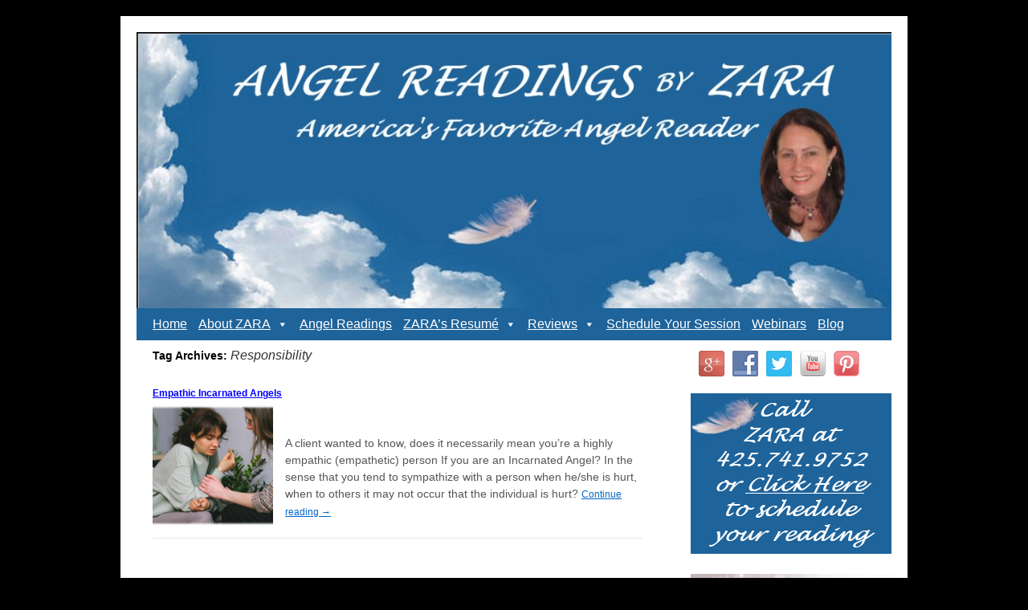

--- FILE ---
content_type: text/html; charset=UTF-8
request_url: https://angelreadingsbyzara.com/tag/responsibility/
body_size: 13562
content:
<!DOCTYPE html>
<html dir="ltr" lang="en-US" prefix="og: https://ogp.me/ns#">
<head>
<meta charset="UTF-8" />

<link rel="profile" href="http://gmpg.org/xfn/11" />
<link rel="stylesheet" type="text/css" media="all" href="https://angelreadingsbyzara.com/wp-content/themes/Webrosure2010/style.css" />
<link rel="pingback" href="https://angelreadingsbyzara.com/xmlrpc.php" />
	<style>img:is([sizes="auto" i], [sizes^="auto," i]) { contain-intrinsic-size: 3000px 1500px }</style>
	
		<!-- All in One SEO 4.9.1.1 - aioseo.com -->
		<title>Responsibility | Angel Readings By ZARA</title>
	<meta name="robots" content="max-image-preview:large" />
	<link rel="canonical" href="https://angelreadingsbyzara.com/tag/responsibility/" />
	<meta name="generator" content="All in One SEO (AIOSEO) 4.9.1.1" />
		<script type="application/ld+json" class="aioseo-schema">
			{"@context":"https:\/\/schema.org","@graph":[{"@type":"BreadcrumbList","@id":"https:\/\/angelreadingsbyzara.com\/tag\/responsibility\/#breadcrumblist","itemListElement":[{"@type":"ListItem","@id":"https:\/\/angelreadingsbyzara.com#listItem","position":1,"name":"Home","item":"https:\/\/angelreadingsbyzara.com","nextItem":{"@type":"ListItem","@id":"https:\/\/angelreadingsbyzara.com\/tag\/responsibility\/#listItem","name":"Responsibility"}},{"@type":"ListItem","@id":"https:\/\/angelreadingsbyzara.com\/tag\/responsibility\/#listItem","position":2,"name":"Responsibility","previousItem":{"@type":"ListItem","@id":"https:\/\/angelreadingsbyzara.com#listItem","name":"Home"}}]},{"@type":"CollectionPage","@id":"https:\/\/angelreadingsbyzara.com\/tag\/responsibility\/#collectionpage","url":"https:\/\/angelreadingsbyzara.com\/tag\/responsibility\/","name":"Responsibility | Angel Readings By ZARA","inLanguage":"en-US","isPartOf":{"@id":"https:\/\/angelreadingsbyzara.com\/#website"},"breadcrumb":{"@id":"https:\/\/angelreadingsbyzara.com\/tag\/responsibility\/#breadcrumblist"}},{"@type":"Organization","@id":"https:\/\/angelreadingsbyzara.com\/#organization","name":"Angel Readings By ZARA","description":"America's Favorite Angel Reader","url":"https:\/\/angelreadingsbyzara.com\/"},{"@type":"WebSite","@id":"https:\/\/angelreadingsbyzara.com\/#website","url":"https:\/\/angelreadingsbyzara.com\/","name":"Angel Readings By ZARA","description":"America's Favorite Angel Reader","inLanguage":"en-US","publisher":{"@id":"https:\/\/angelreadingsbyzara.com\/#organization"}}]}
		</script>
		<!-- All in One SEO -->

<link rel="alternate" type="application/rss+xml" title="Angel Readings By ZARA &raquo; Feed" href="https://angelreadingsbyzara.com/feed/" />
<link rel="alternate" type="application/rss+xml" title="Angel Readings By ZARA &raquo; Comments Feed" href="https://angelreadingsbyzara.com/comments/feed/" />
<link rel="alternate" type="application/rss+xml" title="Angel Readings By ZARA &raquo; Responsibility Tag Feed" href="https://angelreadingsbyzara.com/tag/responsibility/feed/" />
<!-- Shareaholic - https://www.shareaholic.com -->
<link rel='preload' href='//cdn.shareaholic.net/assets/pub/shareaholic.js' as='script'/>
<script data-no-minify='1' data-cfasync='false'>
_SHR_SETTINGS = {"endpoints":{"local_recs_url":"https:\/\/angelreadingsbyzara.com\/wp-admin\/admin-ajax.php?action=shareaholic_permalink_related","ajax_url":"https:\/\/angelreadingsbyzara.com\/wp-admin\/admin-ajax.php"},"site_id":"adde609b60b4e24dfeb6a96697352804"};
</script>
<script data-no-minify='1' data-cfasync='false' src='//cdn.shareaholic.net/assets/pub/shareaholic.js' data-shr-siteid='adde609b60b4e24dfeb6a96697352804' async ></script>

<!-- Shareaholic Content Tags -->
<meta name='shareaholic:site_name' content='Angel Readings By ZARA' />
<meta name='shareaholic:language' content='en-US' />
<meta name='shareaholic:article_visibility' content='private' />
<meta name='shareaholic:site_id' content='adde609b60b4e24dfeb6a96697352804' />
<meta name='shareaholic:wp_version' content='9.7.13' />

<!-- Shareaholic Content Tags End -->
		<!-- This site uses the Google Analytics by MonsterInsights plugin v9.10.1 - Using Analytics tracking - https://www.monsterinsights.com/ -->
		<!-- Note: MonsterInsights is not currently configured on this site. The site owner needs to authenticate with Google Analytics in the MonsterInsights settings panel. -->
					<!-- No tracking code set -->
				<!-- / Google Analytics by MonsterInsights -->
		<script type="text/javascript">
/* <![CDATA[ */
window._wpemojiSettings = {"baseUrl":"https:\/\/s.w.org\/images\/core\/emoji\/16.0.1\/72x72\/","ext":".png","svgUrl":"https:\/\/s.w.org\/images\/core\/emoji\/16.0.1\/svg\/","svgExt":".svg","source":{"concatemoji":"https:\/\/angelreadingsbyzara.com\/wp-includes\/js\/wp-emoji-release.min.js?ver=04fd96239df3889dc50ffc46eeac20c9"}};
/*! This file is auto-generated */
!function(s,n){var o,i,e;function c(e){try{var t={supportTests:e,timestamp:(new Date).valueOf()};sessionStorage.setItem(o,JSON.stringify(t))}catch(e){}}function p(e,t,n){e.clearRect(0,0,e.canvas.width,e.canvas.height),e.fillText(t,0,0);var t=new Uint32Array(e.getImageData(0,0,e.canvas.width,e.canvas.height).data),a=(e.clearRect(0,0,e.canvas.width,e.canvas.height),e.fillText(n,0,0),new Uint32Array(e.getImageData(0,0,e.canvas.width,e.canvas.height).data));return t.every(function(e,t){return e===a[t]})}function u(e,t){e.clearRect(0,0,e.canvas.width,e.canvas.height),e.fillText(t,0,0);for(var n=e.getImageData(16,16,1,1),a=0;a<n.data.length;a++)if(0!==n.data[a])return!1;return!0}function f(e,t,n,a){switch(t){case"flag":return n(e,"\ud83c\udff3\ufe0f\u200d\u26a7\ufe0f","\ud83c\udff3\ufe0f\u200b\u26a7\ufe0f")?!1:!n(e,"\ud83c\udde8\ud83c\uddf6","\ud83c\udde8\u200b\ud83c\uddf6")&&!n(e,"\ud83c\udff4\udb40\udc67\udb40\udc62\udb40\udc65\udb40\udc6e\udb40\udc67\udb40\udc7f","\ud83c\udff4\u200b\udb40\udc67\u200b\udb40\udc62\u200b\udb40\udc65\u200b\udb40\udc6e\u200b\udb40\udc67\u200b\udb40\udc7f");case"emoji":return!a(e,"\ud83e\udedf")}return!1}function g(e,t,n,a){var r="undefined"!=typeof WorkerGlobalScope&&self instanceof WorkerGlobalScope?new OffscreenCanvas(300,150):s.createElement("canvas"),o=r.getContext("2d",{willReadFrequently:!0}),i=(o.textBaseline="top",o.font="600 32px Arial",{});return e.forEach(function(e){i[e]=t(o,e,n,a)}),i}function t(e){var t=s.createElement("script");t.src=e,t.defer=!0,s.head.appendChild(t)}"undefined"!=typeof Promise&&(o="wpEmojiSettingsSupports",i=["flag","emoji"],n.supports={everything:!0,everythingExceptFlag:!0},e=new Promise(function(e){s.addEventListener("DOMContentLoaded",e,{once:!0})}),new Promise(function(t){var n=function(){try{var e=JSON.parse(sessionStorage.getItem(o));if("object"==typeof e&&"number"==typeof e.timestamp&&(new Date).valueOf()<e.timestamp+604800&&"object"==typeof e.supportTests)return e.supportTests}catch(e){}return null}();if(!n){if("undefined"!=typeof Worker&&"undefined"!=typeof OffscreenCanvas&&"undefined"!=typeof URL&&URL.createObjectURL&&"undefined"!=typeof Blob)try{var e="postMessage("+g.toString()+"("+[JSON.stringify(i),f.toString(),p.toString(),u.toString()].join(",")+"));",a=new Blob([e],{type:"text/javascript"}),r=new Worker(URL.createObjectURL(a),{name:"wpTestEmojiSupports"});return void(r.onmessage=function(e){c(n=e.data),r.terminate(),t(n)})}catch(e){}c(n=g(i,f,p,u))}t(n)}).then(function(e){for(var t in e)n.supports[t]=e[t],n.supports.everything=n.supports.everything&&n.supports[t],"flag"!==t&&(n.supports.everythingExceptFlag=n.supports.everythingExceptFlag&&n.supports[t]);n.supports.everythingExceptFlag=n.supports.everythingExceptFlag&&!n.supports.flag,n.DOMReady=!1,n.readyCallback=function(){n.DOMReady=!0}}).then(function(){return e}).then(function(){var e;n.supports.everything||(n.readyCallback(),(e=n.source||{}).concatemoji?t(e.concatemoji):e.wpemoji&&e.twemoji&&(t(e.twemoji),t(e.wpemoji)))}))}((window,document),window._wpemojiSettings);
/* ]]> */
</script>
<link rel='stylesheet' id='wp-customer-reviews-3-frontend-css' href='https://angelreadingsbyzara.com/wp-content/plugins/wp-customer-reviews/css/wp-customer-reviews.css?ver=3.7.7' type='text/css' media='all' />
<style id='wp-emoji-styles-inline-css' type='text/css'>

	img.wp-smiley, img.emoji {
		display: inline !important;
		border: none !important;
		box-shadow: none !important;
		height: 1em !important;
		width: 1em !important;
		margin: 0 0.07em !important;
		vertical-align: -0.1em !important;
		background: none !important;
		padding: 0 !important;
	}
</style>
<link rel='stylesheet' id='wp-block-library-css' href='https://angelreadingsbyzara.com/wp-includes/css/dist/block-library/style.min.css?ver=04fd96239df3889dc50ffc46eeac20c9' type='text/css' media='all' />
<style id='wp-block-library-theme-inline-css' type='text/css'>
.wp-block-audio :where(figcaption){color:#555;font-size:13px;text-align:center}.is-dark-theme .wp-block-audio :where(figcaption){color:#ffffffa6}.wp-block-audio{margin:0 0 1em}.wp-block-code{border:1px solid #ccc;border-radius:4px;font-family:Menlo,Consolas,monaco,monospace;padding:.8em 1em}.wp-block-embed :where(figcaption){color:#555;font-size:13px;text-align:center}.is-dark-theme .wp-block-embed :where(figcaption){color:#ffffffa6}.wp-block-embed{margin:0 0 1em}.blocks-gallery-caption{color:#555;font-size:13px;text-align:center}.is-dark-theme .blocks-gallery-caption{color:#ffffffa6}:root :where(.wp-block-image figcaption){color:#555;font-size:13px;text-align:center}.is-dark-theme :root :where(.wp-block-image figcaption){color:#ffffffa6}.wp-block-image{margin:0 0 1em}.wp-block-pullquote{border-bottom:4px solid;border-top:4px solid;color:currentColor;margin-bottom:1.75em}.wp-block-pullquote cite,.wp-block-pullquote footer,.wp-block-pullquote__citation{color:currentColor;font-size:.8125em;font-style:normal;text-transform:uppercase}.wp-block-quote{border-left:.25em solid;margin:0 0 1.75em;padding-left:1em}.wp-block-quote cite,.wp-block-quote footer{color:currentColor;font-size:.8125em;font-style:normal;position:relative}.wp-block-quote:where(.has-text-align-right){border-left:none;border-right:.25em solid;padding-left:0;padding-right:1em}.wp-block-quote:where(.has-text-align-center){border:none;padding-left:0}.wp-block-quote.is-large,.wp-block-quote.is-style-large,.wp-block-quote:where(.is-style-plain){border:none}.wp-block-search .wp-block-search__label{font-weight:700}.wp-block-search__button{border:1px solid #ccc;padding:.375em .625em}:where(.wp-block-group.has-background){padding:1.25em 2.375em}.wp-block-separator.has-css-opacity{opacity:.4}.wp-block-separator{border:none;border-bottom:2px solid;margin-left:auto;margin-right:auto}.wp-block-separator.has-alpha-channel-opacity{opacity:1}.wp-block-separator:not(.is-style-wide):not(.is-style-dots){width:100px}.wp-block-separator.has-background:not(.is-style-dots){border-bottom:none;height:1px}.wp-block-separator.has-background:not(.is-style-wide):not(.is-style-dots){height:2px}.wp-block-table{margin:0 0 1em}.wp-block-table td,.wp-block-table th{word-break:normal}.wp-block-table :where(figcaption){color:#555;font-size:13px;text-align:center}.is-dark-theme .wp-block-table :where(figcaption){color:#ffffffa6}.wp-block-video :where(figcaption){color:#555;font-size:13px;text-align:center}.is-dark-theme .wp-block-video :where(figcaption){color:#ffffffa6}.wp-block-video{margin:0 0 1em}:root :where(.wp-block-template-part.has-background){margin-bottom:0;margin-top:0;padding:1.25em 2.375em}
</style>
<style id='classic-theme-styles-inline-css' type='text/css'>
/*! This file is auto-generated */
.wp-block-button__link{color:#fff;background-color:#32373c;border-radius:9999px;box-shadow:none;text-decoration:none;padding:calc(.667em + 2px) calc(1.333em + 2px);font-size:1.125em}.wp-block-file__button{background:#32373c;color:#fff;text-decoration:none}
</style>
<link rel='stylesheet' id='aioseo/css/src/vue/standalone/blocks/table-of-contents/global.scss-css' href='https://angelreadingsbyzara.com/wp-content/plugins/all-in-one-seo-pack/dist/Lite/assets/css/table-of-contents/global.e90f6d47.css?ver=4.9.1.1' type='text/css' media='all' />
<link rel='stylesheet' id='coblocks-frontend-css' href='https://angelreadingsbyzara.com/wp-content/plugins/coblocks/dist/style-coblocks-1.css?ver=3.1.16' type='text/css' media='all' />
<link rel='stylesheet' id='coblocks-extensions-css' href='https://angelreadingsbyzara.com/wp-content/plugins/coblocks/dist/style-coblocks-extensions.css?ver=3.1.16' type='text/css' media='all' />
<link rel='stylesheet' id='coblocks-animation-css' href='https://angelreadingsbyzara.com/wp-content/plugins/coblocks/dist/style-coblocks-animation.css?ver=2677611078ee87eb3b1c' type='text/css' media='all' />
<style id='global-styles-inline-css' type='text/css'>
:root{--wp--preset--aspect-ratio--square: 1;--wp--preset--aspect-ratio--4-3: 4/3;--wp--preset--aspect-ratio--3-4: 3/4;--wp--preset--aspect-ratio--3-2: 3/2;--wp--preset--aspect-ratio--2-3: 2/3;--wp--preset--aspect-ratio--16-9: 16/9;--wp--preset--aspect-ratio--9-16: 9/16;--wp--preset--color--black: #000;--wp--preset--color--cyan-bluish-gray: #abb8c3;--wp--preset--color--white: #fff;--wp--preset--color--pale-pink: #f78da7;--wp--preset--color--vivid-red: #cf2e2e;--wp--preset--color--luminous-vivid-orange: #ff6900;--wp--preset--color--luminous-vivid-amber: #fcb900;--wp--preset--color--light-green-cyan: #7bdcb5;--wp--preset--color--vivid-green-cyan: #00d084;--wp--preset--color--pale-cyan-blue: #8ed1fc;--wp--preset--color--vivid-cyan-blue: #0693e3;--wp--preset--color--vivid-purple: #9b51e0;--wp--preset--color--blue: #0066cc;--wp--preset--color--medium-gray: #666;--wp--preset--color--light-gray: #f1f1f1;--wp--preset--gradient--vivid-cyan-blue-to-vivid-purple: linear-gradient(135deg,rgba(6,147,227,1) 0%,rgb(155,81,224) 100%);--wp--preset--gradient--light-green-cyan-to-vivid-green-cyan: linear-gradient(135deg,rgb(122,220,180) 0%,rgb(0,208,130) 100%);--wp--preset--gradient--luminous-vivid-amber-to-luminous-vivid-orange: linear-gradient(135deg,rgba(252,185,0,1) 0%,rgba(255,105,0,1) 100%);--wp--preset--gradient--luminous-vivid-orange-to-vivid-red: linear-gradient(135deg,rgba(255,105,0,1) 0%,rgb(207,46,46) 100%);--wp--preset--gradient--very-light-gray-to-cyan-bluish-gray: linear-gradient(135deg,rgb(238,238,238) 0%,rgb(169,184,195) 100%);--wp--preset--gradient--cool-to-warm-spectrum: linear-gradient(135deg,rgb(74,234,220) 0%,rgb(151,120,209) 20%,rgb(207,42,186) 40%,rgb(238,44,130) 60%,rgb(251,105,98) 80%,rgb(254,248,76) 100%);--wp--preset--gradient--blush-light-purple: linear-gradient(135deg,rgb(255,206,236) 0%,rgb(152,150,240) 100%);--wp--preset--gradient--blush-bordeaux: linear-gradient(135deg,rgb(254,205,165) 0%,rgb(254,45,45) 50%,rgb(107,0,62) 100%);--wp--preset--gradient--luminous-dusk: linear-gradient(135deg,rgb(255,203,112) 0%,rgb(199,81,192) 50%,rgb(65,88,208) 100%);--wp--preset--gradient--pale-ocean: linear-gradient(135deg,rgb(255,245,203) 0%,rgb(182,227,212) 50%,rgb(51,167,181) 100%);--wp--preset--gradient--electric-grass: linear-gradient(135deg,rgb(202,248,128) 0%,rgb(113,206,126) 100%);--wp--preset--gradient--midnight: linear-gradient(135deg,rgb(2,3,129) 0%,rgb(40,116,252) 100%);--wp--preset--font-size--small: 13px;--wp--preset--font-size--medium: 20px;--wp--preset--font-size--large: 36px;--wp--preset--font-size--x-large: 42px;--wp--preset--spacing--20: 0.44rem;--wp--preset--spacing--30: 0.67rem;--wp--preset--spacing--40: 1rem;--wp--preset--spacing--50: 1.5rem;--wp--preset--spacing--60: 2.25rem;--wp--preset--spacing--70: 3.38rem;--wp--preset--spacing--80: 5.06rem;--wp--preset--shadow--natural: 6px 6px 9px rgba(0, 0, 0, 0.2);--wp--preset--shadow--deep: 12px 12px 50px rgba(0, 0, 0, 0.4);--wp--preset--shadow--sharp: 6px 6px 0px rgba(0, 0, 0, 0.2);--wp--preset--shadow--outlined: 6px 6px 0px -3px rgba(255, 255, 255, 1), 6px 6px rgba(0, 0, 0, 1);--wp--preset--shadow--crisp: 6px 6px 0px rgba(0, 0, 0, 1);}:where(.is-layout-flex){gap: 0.5em;}:where(.is-layout-grid){gap: 0.5em;}body .is-layout-flex{display: flex;}.is-layout-flex{flex-wrap: wrap;align-items: center;}.is-layout-flex > :is(*, div){margin: 0;}body .is-layout-grid{display: grid;}.is-layout-grid > :is(*, div){margin: 0;}:where(.wp-block-columns.is-layout-flex){gap: 2em;}:where(.wp-block-columns.is-layout-grid){gap: 2em;}:where(.wp-block-post-template.is-layout-flex){gap: 1.25em;}:where(.wp-block-post-template.is-layout-grid){gap: 1.25em;}.has-black-color{color: var(--wp--preset--color--black) !important;}.has-cyan-bluish-gray-color{color: var(--wp--preset--color--cyan-bluish-gray) !important;}.has-white-color{color: var(--wp--preset--color--white) !important;}.has-pale-pink-color{color: var(--wp--preset--color--pale-pink) !important;}.has-vivid-red-color{color: var(--wp--preset--color--vivid-red) !important;}.has-luminous-vivid-orange-color{color: var(--wp--preset--color--luminous-vivid-orange) !important;}.has-luminous-vivid-amber-color{color: var(--wp--preset--color--luminous-vivid-amber) !important;}.has-light-green-cyan-color{color: var(--wp--preset--color--light-green-cyan) !important;}.has-vivid-green-cyan-color{color: var(--wp--preset--color--vivid-green-cyan) !important;}.has-pale-cyan-blue-color{color: var(--wp--preset--color--pale-cyan-blue) !important;}.has-vivid-cyan-blue-color{color: var(--wp--preset--color--vivid-cyan-blue) !important;}.has-vivid-purple-color{color: var(--wp--preset--color--vivid-purple) !important;}.has-black-background-color{background-color: var(--wp--preset--color--black) !important;}.has-cyan-bluish-gray-background-color{background-color: var(--wp--preset--color--cyan-bluish-gray) !important;}.has-white-background-color{background-color: var(--wp--preset--color--white) !important;}.has-pale-pink-background-color{background-color: var(--wp--preset--color--pale-pink) !important;}.has-vivid-red-background-color{background-color: var(--wp--preset--color--vivid-red) !important;}.has-luminous-vivid-orange-background-color{background-color: var(--wp--preset--color--luminous-vivid-orange) !important;}.has-luminous-vivid-amber-background-color{background-color: var(--wp--preset--color--luminous-vivid-amber) !important;}.has-light-green-cyan-background-color{background-color: var(--wp--preset--color--light-green-cyan) !important;}.has-vivid-green-cyan-background-color{background-color: var(--wp--preset--color--vivid-green-cyan) !important;}.has-pale-cyan-blue-background-color{background-color: var(--wp--preset--color--pale-cyan-blue) !important;}.has-vivid-cyan-blue-background-color{background-color: var(--wp--preset--color--vivid-cyan-blue) !important;}.has-vivid-purple-background-color{background-color: var(--wp--preset--color--vivid-purple) !important;}.has-black-border-color{border-color: var(--wp--preset--color--black) !important;}.has-cyan-bluish-gray-border-color{border-color: var(--wp--preset--color--cyan-bluish-gray) !important;}.has-white-border-color{border-color: var(--wp--preset--color--white) !important;}.has-pale-pink-border-color{border-color: var(--wp--preset--color--pale-pink) !important;}.has-vivid-red-border-color{border-color: var(--wp--preset--color--vivid-red) !important;}.has-luminous-vivid-orange-border-color{border-color: var(--wp--preset--color--luminous-vivid-orange) !important;}.has-luminous-vivid-amber-border-color{border-color: var(--wp--preset--color--luminous-vivid-amber) !important;}.has-light-green-cyan-border-color{border-color: var(--wp--preset--color--light-green-cyan) !important;}.has-vivid-green-cyan-border-color{border-color: var(--wp--preset--color--vivid-green-cyan) !important;}.has-pale-cyan-blue-border-color{border-color: var(--wp--preset--color--pale-cyan-blue) !important;}.has-vivid-cyan-blue-border-color{border-color: var(--wp--preset--color--vivid-cyan-blue) !important;}.has-vivid-purple-border-color{border-color: var(--wp--preset--color--vivid-purple) !important;}.has-vivid-cyan-blue-to-vivid-purple-gradient-background{background: var(--wp--preset--gradient--vivid-cyan-blue-to-vivid-purple) !important;}.has-light-green-cyan-to-vivid-green-cyan-gradient-background{background: var(--wp--preset--gradient--light-green-cyan-to-vivid-green-cyan) !important;}.has-luminous-vivid-amber-to-luminous-vivid-orange-gradient-background{background: var(--wp--preset--gradient--luminous-vivid-amber-to-luminous-vivid-orange) !important;}.has-luminous-vivid-orange-to-vivid-red-gradient-background{background: var(--wp--preset--gradient--luminous-vivid-orange-to-vivid-red) !important;}.has-very-light-gray-to-cyan-bluish-gray-gradient-background{background: var(--wp--preset--gradient--very-light-gray-to-cyan-bluish-gray) !important;}.has-cool-to-warm-spectrum-gradient-background{background: var(--wp--preset--gradient--cool-to-warm-spectrum) !important;}.has-blush-light-purple-gradient-background{background: var(--wp--preset--gradient--blush-light-purple) !important;}.has-blush-bordeaux-gradient-background{background: var(--wp--preset--gradient--blush-bordeaux) !important;}.has-luminous-dusk-gradient-background{background: var(--wp--preset--gradient--luminous-dusk) !important;}.has-pale-ocean-gradient-background{background: var(--wp--preset--gradient--pale-ocean) !important;}.has-electric-grass-gradient-background{background: var(--wp--preset--gradient--electric-grass) !important;}.has-midnight-gradient-background{background: var(--wp--preset--gradient--midnight) !important;}.has-small-font-size{font-size: var(--wp--preset--font-size--small) !important;}.has-medium-font-size{font-size: var(--wp--preset--font-size--medium) !important;}.has-large-font-size{font-size: var(--wp--preset--font-size--large) !important;}.has-x-large-font-size{font-size: var(--wp--preset--font-size--x-large) !important;}
:where(.wp-block-post-template.is-layout-flex){gap: 1.25em;}:where(.wp-block-post-template.is-layout-grid){gap: 1.25em;}
:where(.wp-block-columns.is-layout-flex){gap: 2em;}:where(.wp-block-columns.is-layout-grid){gap: 2em;}
:root :where(.wp-block-pullquote){font-size: 1.5em;line-height: 1.6;}
</style>
<link rel='stylesheet' id='social-widget-css' href='https://angelreadingsbyzara.com/wp-content/plugins/social-media-widget/social_widget.css?ver=04fd96239df3889dc50ffc46eeac20c9' type='text/css' media='all' />
<link rel='stylesheet' id='math-captcha-frontend-css' href='https://angelreadingsbyzara.com/wp-content/plugins/wp-math-captcha/css/frontend.css?ver=04fd96239df3889dc50ffc46eeac20c9' type='text/css' media='all' />
<link rel='stylesheet' id='wp-components-css' href='https://angelreadingsbyzara.com/wp-includes/css/dist/components/style.min.css?ver=04fd96239df3889dc50ffc46eeac20c9' type='text/css' media='all' />
<link rel='stylesheet' id='godaddy-styles-css' href='https://angelreadingsbyzara.com/wp-content/plugins/coblocks/includes/Dependencies/GoDaddy/Styles/build/latest.css?ver=2.0.2' type='text/css' media='all' />
<link rel='stylesheet' id='megamenu-css' href='https://angelreadingsbyzara.com/wp-content/uploads/maxmegamenu/style.css?ver=296f37' type='text/css' media='all' />
<link rel='stylesheet' id='dashicons-css' href='https://angelreadingsbyzara.com/wp-includes/css/dashicons.min.css?ver=04fd96239df3889dc50ffc46eeac20c9' type='text/css' media='all' />
<link rel='stylesheet' id='twentyten-block-style-css' href='https://angelreadingsbyzara.com/wp-content/themes/twentyten/blocks.css?ver=20250220' type='text/css' media='all' />
<script type="text/javascript" src="https://angelreadingsbyzara.com/wp-includes/js/jquery/jquery.min.js?ver=3.7.1" id="jquery-core-js"></script>
<script type="text/javascript" src="https://angelreadingsbyzara.com/wp-includes/js/jquery/jquery-migrate.min.js?ver=3.4.1" id="jquery-migrate-js"></script>
<script type="text/javascript" src="https://angelreadingsbyzara.com/wp-content/plugins/wp-customer-reviews/js/wp-customer-reviews.js?ver=3.7.7" id="wp-customer-reviews-3-frontend-js"></script>
<link rel="https://api.w.org/" href="https://angelreadingsbyzara.com/wp-json/" /><link rel="alternate" title="JSON" type="application/json" href="https://angelreadingsbyzara.com/wp-json/wp/v2/tags/119" /><link rel="EditURI" type="application/rsd+xml" title="RSD" href="https://angelreadingsbyzara.com/xmlrpc.php?rsd" />

<style id="mystickymenu" type="text/css">#mysticky-nav { width:100%; position: static; height: auto !important; }#mysticky-nav.wrapfixed { position:fixed; left: 0px; margin-top:0px;  z-index: 99990; -webkit-transition: 0.3s; -moz-transition: 0.3s; -o-transition: 0.3s; transition: 0.3s; -ms-filter:"progid:DXImageTransform.Microsoft.Alpha(Opacity=90)"; filter: alpha(opacity=90); opacity:0.9; background-color: #1e639a;}#mysticky-nav.wrapfixed .myfixed{ background-color: #1e639a; position: relative;top: auto;left: auto;right: auto;}#mysticky-nav.wrapfixed ul li.menu-item a { color: #ffffff;}#mysticky-nav .myfixed { margin:0 auto; float:none; border:0px; background:none; max-width:100%; }</style>			<style type="text/css">
																															</style>
			<style data-context="foundation-flickity-css">/*! Flickity v2.0.2
http://flickity.metafizzy.co
---------------------------------------------- */.flickity-enabled{position:relative}.flickity-enabled:focus{outline:0}.flickity-viewport{overflow:hidden;position:relative;height:100%}.flickity-slider{position:absolute;width:100%;height:100%}.flickity-enabled.is-draggable{-webkit-tap-highlight-color:transparent;tap-highlight-color:transparent;-webkit-user-select:none;-moz-user-select:none;-ms-user-select:none;user-select:none}.flickity-enabled.is-draggable .flickity-viewport{cursor:move;cursor:-webkit-grab;cursor:grab}.flickity-enabled.is-draggable .flickity-viewport.is-pointer-down{cursor:-webkit-grabbing;cursor:grabbing}.flickity-prev-next-button{position:absolute;top:50%;width:44px;height:44px;border:none;border-radius:50%;background:#fff;background:hsla(0,0%,100%,.75);cursor:pointer;-webkit-transform:translateY(-50%);transform:translateY(-50%)}.flickity-prev-next-button:hover{background:#fff}.flickity-prev-next-button:focus{outline:0;box-shadow:0 0 0 5px #09f}.flickity-prev-next-button:active{opacity:.6}.flickity-prev-next-button.previous{left:10px}.flickity-prev-next-button.next{right:10px}.flickity-rtl .flickity-prev-next-button.previous{left:auto;right:10px}.flickity-rtl .flickity-prev-next-button.next{right:auto;left:10px}.flickity-prev-next-button:disabled{opacity:.3;cursor:auto}.flickity-prev-next-button svg{position:absolute;left:20%;top:20%;width:60%;height:60%}.flickity-prev-next-button .arrow{fill:#333}.flickity-page-dots{position:absolute;width:100%;bottom:-25px;padding:0;margin:0;list-style:none;text-align:center;line-height:1}.flickity-rtl .flickity-page-dots{direction:rtl}.flickity-page-dots .dot{display:inline-block;width:10px;height:10px;margin:0 8px;background:#333;border-radius:50%;opacity:.25;cursor:pointer}.flickity-page-dots .dot.is-selected{opacity:1}</style><style data-context="foundation-slideout-css">.slideout-menu{position:fixed;left:0;top:0;bottom:0;right:auto;z-index:0;width:256px;overflow-y:auto;-webkit-overflow-scrolling:touch;display:none}.slideout-menu.pushit-right{left:auto;right:0}.slideout-panel{position:relative;z-index:1;will-change:transform}.slideout-open,.slideout-open .slideout-panel,.slideout-open body{overflow:hidden}.slideout-open .slideout-menu{display:block}.pushit{display:none}</style><!-- All in one Favicon 4.8 --><link rel="icon" href="https://angelreadingsbyzara.com/wp-content/uploads/2012/11/favicon.png" type="image/png"/>
<style type="text/css" id="custom-background-css">
body.custom-background { background-color: #000000; }
</style>
	<style>.ios7.web-app-mode.has-fixed header{ background-color: rgba(3,122,221,.88);}</style>		<style type="text/css" id="wp-custom-css">
			#branding {
    background: url("https://angelreadingsbyzara.com/wp-content/uploads/2024/09/ZARAHeader9.jpg") no-repeat scroll 0 0 transparent;
    height: 344px;
}
#branding img {
    display: none;
}
#site-title a {
    height: 100px;
    width: 940px;
    display: block;
    color: rgba(0, 0, 0, 0);
}
#site-description {
    display: none;
}

ul {
  list-style-type: none;
  margin: 0;
  padding: 0;
  overflow: hidden;
  background-color: #1E639A;
}

#inner-wrapper {
padding-left:30px; padding-right:30px;background-color:#ffffff;margin-top:20px;margin-bottom:0px;border-top:1px solid #dbdbdb;border-bottom:1px solid #dbdbdb;border-left:1px solid #dbdbdb;border-right:1px solid #dbdbdb;border-radius:0px;box-shadow: 0px 1px 5px rgba(0,0,0,.1);} .col-full { width: auto; } @media only screen and (max-width:767px) { #inner-wrapper { margin:0; border-radius:none; padding-left:1em; padding-right: 1em; border: none; } } 
body, p { font:300 14px/1.5em Helvetica Neue, Helvetica, sans-serif;color:#555555; 
}
		</style>
		<style type="text/css">/** Mega Menu CSS: fs **/</style>
</head>

<body class="archive tag tag-responsibility tag-119 custom-background wp-theme-twentyten wp-child-theme-Webrosure2010 mega-menu-primary mega-menu-wptouch-primary-menu">
<div id="wrapper" class="hfeed">
	<div id="header">
		<div id="masthead">
			<div id="branding" role="banner">
								<div id="site-title">
					<span>
						<a href="https://angelreadingsbyzara.com/" title="Angel Readings By ZARA" rel="home">Angel Readings By ZARA</a>
					</span>
				</div>
				<div id="site-description">America&#039;s Favorite Angel Reader</div>

		<a href="https://angelreadingsbyzara.com/" title="" rel="home">
										<img src="https://angelreadingsbyzara.com/wp-content/uploads/2024/09/cropped-ZARAHeader.png" width="940" height="198" alt="" >
								</a>
			
			</div><!-- #branding -->

			<div id="access" role="navigation">
			  				<div class="skip-link screen-reader-text"><a href="#content" title="Skip to content">Skip to content</a></div>
								<div id="mega-menu-wrap-primary" class="mega-menu-wrap"><div class="mega-menu-toggle"><div class="mega-toggle-blocks-left"><div class='mega-toggle-block mega-menu-toggle-block mega-toggle-block-1' id='mega-toggle-block-1' tabindex='0'><span class='mega-toggle-label' role='button' aria-expanded='false'><span class='mega-toggle-label-closed'>MENU</span><span class='mega-toggle-label-open'>MENU</span></span></div><div class='mega-toggle-block mega-menu-toggle-block mega-toggle-block-2' id='mega-toggle-block-2' tabindex='0'><span class='mega-toggle-label' role='button' aria-expanded='false'><span class='mega-toggle-label-closed'>MENU</span><span class='mega-toggle-label-open'>MENU</span></span></div><div class='mega-toggle-block mega-menu-toggle-block mega-toggle-block-3' id='mega-toggle-block-3' tabindex='0'><span class='mega-toggle-label' role='button' aria-expanded='false'><span class='mega-toggle-label-closed'>MENU</span><span class='mega-toggle-label-open'>MENU</span></span></div><div class='mega-toggle-block mega-menu-toggle-block mega-toggle-block-4' id='mega-toggle-block-4' tabindex='0'><span class='mega-toggle-label' role='button' aria-expanded='false'><span class='mega-toggle-label-closed'>MENU</span><span class='mega-toggle-label-open'>MENU</span></span></div></div><div class="mega-toggle-blocks-center"></div><div class="mega-toggle-blocks-right"><div class='mega-toggle-block mega-menu-toggle-animated-block mega-toggle-block-5' id='mega-toggle-block-5'><button aria-label="Toggle Menu" class="mega-toggle-animated mega-toggle-animated-slider" type="button" aria-expanded="false">
                  <span class="mega-toggle-animated-box">
                    <span class="mega-toggle-animated-inner"></span>
                  </span>
                </button></div></div></div><ul id="mega-menu-primary" class="mega-menu max-mega-menu mega-menu-horizontal mega-no-js" data-event="hover" data-effect="fade_up" data-effect-speed="400" data-effect-mobile="disabled" data-effect-speed-mobile="0" data-mobile-force-width="body" data-second-click="go" data-document-click="collapse" data-vertical-behaviour="standard" data-breakpoint="768" data-unbind="true" data-mobile-state="collapse_all" data-mobile-direction="vertical" data-hover-intent-timeout="300" data-hover-intent-interval="100"><li class="mega-menu-item mega-menu-item-type-post_type mega-menu-item-object-page mega-menu-item-home mega-align-bottom-left mega-menu-flyout mega-menu-item-162" id="mega-menu-item-162"><a class="mega-menu-link" href="https://angelreadingsbyzara.com/" tabindex="0">Home</a></li><li class="mega-menu-item mega-menu-item-type-post_type mega-menu-item-object-page mega-menu-item-has-children mega-align-bottom-left mega-menu-flyout mega-menu-item-60" id="mega-menu-item-60"><a class="mega-menu-link" href="https://angelreadingsbyzara.com/about-zara/" aria-expanded="false" tabindex="0">About ZARA<span class="mega-indicator" aria-hidden="true"></span></a>
<ul class="mega-sub-menu">
<li class="mega-menu-item mega-menu-item-type-post_type mega-menu-item-object-page mega-menu-item-7267" id="mega-menu-item-7267"><a class="mega-menu-link" href="https://angelreadingsbyzara.com/about-zara/contact/">Contact ZARA</a></li></ul>
</li><li class="mega-menu-item mega-menu-item-type-post_type mega-menu-item-object-page mega-align-bottom-left mega-menu-flyout mega-menu-item-163" id="mega-menu-item-163"><a class="mega-menu-link" href="https://angelreadingsbyzara.com/angel-readings/" tabindex="0">Angel Readings</a></li><li class="mega-menu-item mega-menu-item-type-post_type mega-menu-item-object-page mega-menu-item-has-children mega-align-bottom-left mega-menu-flyout mega-menu-item-15" id="mega-menu-item-15"><a class="mega-menu-link" href="https://angelreadingsbyzara.com/zaras-resume/" aria-expanded="false" tabindex="0">ZARA’s Resumé<span class="mega-indicator" aria-hidden="true"></span></a>
<ul class="mega-sub-menu">
<li class="mega-menu-item mega-menu-item-type-post_type mega-menu-item-object-page mega-menu-item-400" id="mega-menu-item-400"><a class="mega-menu-link" href="https://angelreadingsbyzara.com/about-zara/contact/">Contact ZARA</a></li></ul>
</li><li class="mega-menu-item mega-menu-item-type-post_type mega-menu-item-object-page mega-menu-item-has-children mega-align-bottom-left mega-menu-flyout mega-menu-item-5831" id="mega-menu-item-5831"><a class="mega-menu-link" href="https://angelreadingsbyzara.com/my-reviews/" aria-expanded="false" tabindex="0">Reviews<span class="mega-indicator" aria-hidden="true"></span></a>
<ul class="mega-sub-menu">
<li class="mega-menu-item mega-menu-item-type-post_type mega-menu-item-object-page mega-menu-item-5828" id="mega-menu-item-5828"><a class="mega-menu-link" href="https://angelreadingsbyzara.com/leave-review/">Leave Review</a></li><li class="mega-menu-item mega-menu-item-type-post_type mega-menu-item-object-page mega-menu-item-130" id="mega-menu-item-130"><a class="mega-menu-link" href="https://angelreadingsbyzara.com/testimonials/">Testimonials</a></li><li class="mega-menu-item mega-menu-item-type-post_type mega-menu-item-object-page mega-menu-item-3876" id="mega-menu-item-3876"><a class="mega-menu-link" href="https://angelreadingsbyzara.com/video-testimonials/">Additional Video Testimonials</a></li></ul>
</li><li class="mega-menu-item mega-menu-item-type-post_type mega-menu-item-object-page mega-align-bottom-left mega-menu-flyout mega-menu-item-141" id="mega-menu-item-141"><a class="mega-menu-link" href="https://angelreadingsbyzara.com/schedule-your-session/" tabindex="0">Schedule Your Session</a></li><li class="mega-menu-item mega-menu-item-type-post_type mega-menu-item-object-page mega-align-bottom-left mega-menu-flyout mega-menu-item-361" id="mega-menu-item-361"><a class="mega-menu-link" href="https://angelreadingsbyzara.com/webinars/" tabindex="0">Webinars</a></li><li class="mega-menu-item mega-menu-item-type-post_type mega-menu-item-object-page mega-current_page_parent mega-align-bottom-left mega-menu-flyout mega-menu-item-34" id="mega-menu-item-34"><a class="mega-menu-link" href="https://angelreadingsbyzara.com/blog/" tabindex="0">Blog</a></li></ul></div>					<div align="right" style="margin-top:6px;font-size:16px;color:#000000;">						
					</div>
				</div><!-- #access -->
		</div><!-- #masthead -->
	</div><!-- #header -->

	<div id="main">

		<div id="container">
			<div id="content" role="main">

				<h1 class="page-title">
				Tag Archives: <span>Responsibility</span>				</h1>

				




			<div id="post-3692" class="post-3692 post type-post status-publish format-standard has-post-thumbnail hentry category-incarnated-angels tag-angels-help tag-empathy tag-responsibility">
			<h2 class="entry-title"><a href="https://angelreadingsbyzara.com/empathetic-incarnated-angels/" title="Permalink to Empathic Incarnated Angels" rel="bookmark">Empathic Incarnated Angels</a></h2>

			<div class="entry-meta">
				<span class="meta-prep meta-prep-author">Posted on</span> <a href="https://angelreadingsbyzara.com/empathetic-incarnated-angels/" title="10:14 am" rel="bookmark"><span class="entry-date">April 3, 2024</span></a> <span class="meta-sep">by</span> <span class="author vcard"><a class="url fn n" href="https://angelreadingsbyzara.com/author/zara/" title="View all posts by ZARA">ZARA</a></span>			</div><!-- .entry-meta -->

      
      	

      		<div class="entry-summary">

      			<a href="https://angelreadingsbyzara.com/empathetic-incarnated-angels/" title="Permalink to Empathic Incarnated Angels" rel="bookmark"><img width="150" height="150" src="https://angelreadingsbyzara.com/wp-content/uploads/2018/03/Empathetic-AngelReadingsByZARA-150x150.png" class="attachment-thumbnail size-thumbnail wp-post-image" alt="Empathetic-AngelReadingsByZARA" decoding="async" srcset="https://angelreadingsbyzara.com/wp-content/uploads/2018/03/Empathetic-AngelReadingsByZARA-150x150.png 150w, https://angelreadingsbyzara.com/wp-content/uploads/2018/03/Empathetic-AngelReadingsByZARA-144x144.png 144w" sizes="(max-width: 150px) 100vw, 150px" /></a>

      			<p>A client wanted to know, does it necessarily mean you&#8217;re a highly empathic (empathetic) person If you are an Incarnated Angel? In the sense that you tend to sympathize with a person when he/she is hurt, when to others it may not occur that the individual is hurt? <a href="https://angelreadingsbyzara.com/empathetic-incarnated-angels/">Continue reading <span class="meta-nav">&rarr;</span></a></p>

      		</div><!-- .entry-summary -->

      	
      
			<div class="entry-utility">

					<hr>

			</div><!-- .entry-utility -->
		</div><!-- #post-## -->

		
	

			</div><!-- #content -->
		</div><!-- #container -->


		<div id="primary" class="widget-area" role="complementary">
			<ul class="xoxo">

<li id="social-widget-2" class="widget-container Social_Widget"><div class="socialmedia-buttons smw_center"><a href="https://plus.google.com/117116390376288618895/" rel="publisher" target="_blank"><img width="32" height="32" src="https://angelreadingsbyzara.com/wp-content/plugins/social-media-widget/images/default/32/googleplus.png" 
				alt="Follow Us on Google+" 
				title="Follow Us on Google+" style="opacity: 0.8; -moz-opacity: 0.8;" class="fade" /></a><a href="http://www.facebook.com/pages/AngelReadings-by-ZARA/472425942805931" rel="nofollow" target="_blank"><img width="32" height="32" src="https://angelreadingsbyzara.com/wp-content/plugins/social-media-widget/images/default/32/facebook.png" 
				alt="Follow Us on Facebook" 
				title="Follow Us on Facebook" style="opacity: 0.8; -moz-opacity: 0.8;" class="fade" /></a><a href="https://twitter.com/ZarasAngels" rel="nofollow" target="_blank"><img width="32" height="32" src="https://angelreadingsbyzara.com/wp-content/plugins/social-media-widget/images/default/32/twitter.png" 
				alt="Follow Us on Twitter" 
				title="Follow Us on Twitter" style="opacity: 0.8; -moz-opacity: 0.8;" class="fade" /></a><a href="https://www.youtube.com/user/AngelReadingsbyZARA" rel="nofollow" target="_blank"><img width="32" height="32" src="https://angelreadingsbyzara.com/wp-content/plugins/social-media-widget/images/default/32/youtube.png" 
				alt="Follow Us on YouTube" 
				title="Follow Us on YouTube" style="opacity: 0.8; -moz-opacity: 0.8;" class="fade" /></a><a href="https://www.pinterest.com/angelreadin0315/" rel="nofollow" target="_blank"><img width="32" height="32" src="https://angelreadingsbyzara.com/wp-content/plugins/social-media-widget/images/default/32/pinterest.png" 
				alt="Follow Us on Pinterest" 
				title="Follow Us on Pinterest" style="opacity: 0.8; -moz-opacity: 0.8;" class="fade" /></a></div></li><li id="text-7" class="widget-container widget_text">			<div class="textwidget"><center>

<a href="https://angelreadingsbyzara.com/schedule-your-session/"><img src="https://angelreadingsbyzara.com/wp-content/uploads/2015/04/CallOrClick4.png"></a>
</center>

</div>
		</li><li id="text-16" class="widget-container widget_text">			<div class="textwidget"><center>
<a href="https://angelreadingsbyzara.com/newsletter/"><img src="https://angelreadingsbyzara.com/wp-content/uploads/2013/01/ButtonFREE.png"></a>
</center></div>
		</li><li id="text-18" class="widget-container widget_text">			<div class="textwidget"><center>
<a href="https://angelreadingsbyzara.com/webinars/"><img src=
"https://angelreadingsbyzara.com/wp-content/uploads/2015/03/EventButton2.png"></a>
</center></div>
		</li><li id="text-11" class="widget-container widget_text"><h3 class="widget-title">ZARA&#8217;s Guidance Rocks</h3>			<div class="textwidget"><iframe src="https://www.youtube.com/embed/0F3AWiBsH2U?controls=0&amp;showinfo=0" frameborder="0" allow="autoplay; encrypted-media" allowfullscreen></iframe></div>
		</li><li id="text-9" class="widget-container widget_text"><h3 class="widget-title">ZARA &#8211; You Are An Angel</h3>			<div class="textwidget"><iframe src="https://www.youtube.com/embed/35UxEcLCvg0?rel=0&amp;controls=0" frameborder="0" allow="autoplay; encrypted-media" allowfullscreen></iframe></div>
		</li><li id="text-8" class="widget-container widget_text"><h3 class="widget-title">Spiritualist Testimonial</h3>			<div class="textwidget"><iframe src="https://www.youtube.com/embed/Yw4sU_VHpVE?rel=0&amp;controls=0&amp;showinfo=0" frameborder="0" allowfullscreen></iframe></div>
		</li><li id="text-14" class="widget-container widget_text"><h3 class="widget-title">ZARA &#8211; testimonial from India</h3>			<div class="textwidget"><iframe src="https://www.youtube.com/embed/35UxEcLCvg0?rel=0&amp;controls=0&amp;showinfo=0" frameborder="0" allowfullscreen></iframe></div>
		</li><li id="text-10" class="widget-container widget_text"><h3 class="widget-title">San Francisco Testimonial</h3>			<div class="textwidget"><iframe src="https://www.youtube.com/embed/CzbIxS0iyPE?rel=0&amp;controls=0&amp;showinfo=0" frameborder="0" allowfullscreen></iframe></div>
		</li><li id="text-12" class="widget-container widget_text"><h3 class="widget-title">ZARA and the Angels &#8211; L.A. Testimonial</h3>			<div class="textwidget"><iframe src="https://www.youtube.com/embed/Z4g2sj-p8Zs?rel=0&amp;controls=0&amp;showinfo=0" frameborder="0" allowfullscreen></iframe></div>
		</li><li id="text-13" class="widget-container widget_text"><h3 class="widget-title">Student Testimonial for ZARA</h3>			<div class="textwidget"><iframe src="https://www.youtube.com/embed/q4iqLHOIbLU?rel=0&amp;controls=0&amp;showinfo=0" frameborder="0" allowfullscreen></iframe></div>
		</li><li id="text-15" class="widget-container widget_text">			<div class="textwidget"><a 
href="https://angelreadingsbyzara.com/reviews/" target="_blank">
<img src="https://angelreadingsbyzara.com/wp-content/uploads/2015/03/ButtonReviews21.png"></a>

<a
href="https://angelreadingsbyzara.com/video-testimonials/" target="_blank"><img src="https://angelreadingsbyzara.com/wp-content/uploads/2015/03/ButtonVideoReviews.png"></a></div>
		</li><li id="text-17" class="widget-container widget_text">			<div class="textwidget"><p><center><br />
Angel Readings by ZARA<br />
612 Chenois Ave NE Box 61<br />
Ocean Shores, WA 98569<br />
425-741-9752<br />
<center></p>
</div>
		</li><li id="block-2" class="widget-container widget_block widget_text">
<p></p>
</li>			</ul>
		</div><!-- #primary .widget-area -->

	</div><!-- #main -->

	<div id="footer" role="contentinfo">
		<div id="colophon">



			<div id="footer-widget-area" role="complementary">

				<div id="first" class="widget-area">
					<ul class="xoxo">
						
		<li id="recent-posts-2" class="widget-container widget_recent_entries">
		<h3 class="widget-title">Recent Posts</h3>
		<ul>
											<li>
					<a href="https://angelreadingsbyzara.com/expand-intuitive-skills/">How To Expand Intuitive Skills</a>
									</li>
											<li>
					<a href="https://angelreadingsbyzara.com/your-psychic-ability/">Your Psychic Ability</a>
									</li>
											<li>
					<a href="https://angelreadingsbyzara.com/angels-good-and-bad/">Angels Good and Bad</a>
									</li>
											<li>
					<a href="https://angelreadingsbyzara.com/angel-medium/">Angel Medium</a>
									</li>
											<li>
					<a href="https://angelreadingsbyzara.com/angel-blessings/">Angel Blessings</a>
									</li>
											<li>
					<a href="https://angelreadingsbyzara.com/spiritual-integrity/">Spiritual Integrity</a>
									</li>
											<li>
					<a href="https://angelreadingsbyzara.com/creation-of-angels/">Creation of Angels</a>
									</li>
											<li>
					<a href="https://angelreadingsbyzara.com/fit-in-or-conform/">Fit In Or Conform</a>
									</li>
											<li>
					<a href="https://angelreadingsbyzara.com/negative-entities-called-demonics/">Negative Entities Called Demonics</a>
									</li>
											<li>
					<a href="https://angelreadingsbyzara.com/negative-entities-called-separates/">Negative Entities Called Separates</a>
									</li>
					</ul>

		</li>					</ul>
				</div><!-- #first .widget-area -->

				<div id="second" class="widget-area">
					<ul class="xoxo">
						<li id="categories-2" class="widget-container widget_categories"><h3 class="widget-title">Categories</h3>
			<ul>
					<li class="cat-item cat-item-70"><a href="https://angelreadingsbyzara.com/category/angel-readings/">Angel Readings</a> (121)
</li>
	<li class="cat-item cat-item-6"><a href="https://angelreadingsbyzara.com/category/angels/">Angels</a> (191)
</li>
	<li class="cat-item cat-item-71"><a href="https://angelreadingsbyzara.com/category/archangel-michael/">Archangel Michael</a> (55)
</li>
	<li class="cat-item cat-item-69"><a href="https://angelreadingsbyzara.com/category/demons/">Demons</a> (18)
</li>
	<li class="cat-item cat-item-42"><a href="https://angelreadingsbyzara.com/category/faith/">Faith</a> (15)
</li>
	<li class="cat-item cat-item-7"><a href="https://angelreadingsbyzara.com/category/god/">God</a> (78)
</li>
	<li class="cat-item cat-item-52"><a href="https://angelreadingsbyzara.com/category/happiness/">Happiness</a> (99)
</li>
	<li class="cat-item cat-item-144"><a href="https://angelreadingsbyzara.com/category/humans/">Humans</a> (5)
</li>
	<li class="cat-item cat-item-21"><a href="https://angelreadingsbyzara.com/category/incarnated-angels/">Incarnated Angels</a> (115)
</li>
	<li class="cat-item cat-item-139"><a href="https://angelreadingsbyzara.com/category/psychic/">Psychic</a> (2)
</li>
	<li class="cat-item cat-item-12"><a href="https://angelreadingsbyzara.com/category/reincarnation/">Reincarnation</a> (5)
</li>
	<li class="cat-item cat-item-5"><a href="https://angelreadingsbyzara.com/category/religion/">Religion</a> (6)
</li>
	<li class="cat-item cat-item-110"><a href="https://angelreadingsbyzara.com/category/spiritual-counseling/">Spiritual Counseling</a> (25)
</li>
	<li class="cat-item cat-item-1"><a href="https://angelreadingsbyzara.com/category/uncategorized/">Uncategorized</a> (5)
</li>
	<li class="cat-item cat-item-55"><a href="https://angelreadingsbyzara.com/category/vision/">Vision</a> (3)
</li>
			</ul>

			</li>					</ul>
				</div><!-- #second .widget-area -->

				<div id="third" class="widget-area">
					<ul class="xoxo">
						<li id="tag_cloud-2" class="widget-container widget_tag_cloud"><h3 class="widget-title">Tag Cloud</h3><div class="tagcloud"><ul class='wp-tag-cloud' role='list'>
	<li><a href="https://angelreadingsbyzara.com/tag/5th-dimension/" class="tag-cloud-link tag-link-158 tag-link-position-1" style="font-size: 10.524590163934pt;" aria-label="5th Dimension (9 items)">5th Dimension</a></li>
	<li><a href="https://angelreadingsbyzara.com/tag/akashic-records/" class="tag-cloud-link tag-link-17 tag-link-position-2" style="font-size: 13.737704918033pt;" aria-label="Akashic Records (18 items)">Akashic Records</a></li>
	<li><a href="https://angelreadingsbyzara.com/tag/angel-advocate/" class="tag-cloud-link tag-link-28 tag-link-position-3" style="font-size: 9.3770491803279pt;" aria-label="Angel Advocate (7 items)">Angel Advocate</a></li>
	<li><a href="https://angelreadingsbyzara.com/tag/angel-communications/" class="tag-cloud-link tag-link-37 tag-link-position-4" style="font-size: 17.524590163934pt;" aria-label="Angel Communications (40 items)">Angel Communications</a></li>
	<li><a href="https://angelreadingsbyzara.com/tag/angel-reader/" class="tag-cloud-link tag-link-27 tag-link-position-5" style="font-size: 15.229508196721pt;" aria-label="Angel Reader (25 items)">Angel Reader</a></li>
	<li><a href="https://angelreadingsbyzara.com/tag/angel-readings/" class="tag-cloud-link tag-link-25 tag-link-position-6" style="font-size: 22pt;" aria-label="Angel Readings (99 items)">Angel Readings</a></li>
	<li><a href="https://angelreadingsbyzara.com/tag/angels/" class="tag-cloud-link tag-link-68 tag-link-position-7" style="font-size: 21.540983606557pt;" aria-label="Angels (90 items)">Angels</a></li>
	<li><a href="https://angelreadingsbyzara.com/tag/angels-help/" class="tag-cloud-link tag-link-38 tag-link-position-8" style="font-size: 18.55737704918pt;" aria-label="Angels Help (49 items)">Angels Help</a></li>
	<li><a href="https://angelreadingsbyzara.com/tag/archangel-gabriel/" class="tag-cloud-link tag-link-39 tag-link-position-9" style="font-size: 9.9508196721311pt;" aria-label="Archangel Gabriel (8 items)">Archangel Gabriel</a></li>
	<li><a href="https://angelreadingsbyzara.com/tag/archangel-michael/" class="tag-cloud-link tag-link-26 tag-link-position-10" style="font-size: 20.049180327869pt;" aria-label="Archangel Michael (66 items)">Archangel Michael</a></li>
	<li><a href="https://angelreadingsbyzara.com/tag/blessings/" class="tag-cloud-link tag-link-29 tag-link-position-11" style="font-size: 10.983606557377pt;" aria-label="Blessings (10 items)">Blessings</a></li>
	<li><a href="https://angelreadingsbyzara.com/tag/clearings/" class="tag-cloud-link tag-link-45 tag-link-position-12" style="font-size: 17.754098360656pt;" aria-label="Clearings (42 items)">Clearings</a></li>
	<li><a href="https://angelreadingsbyzara.com/tag/comfort/" class="tag-cloud-link tag-link-35 tag-link-position-13" style="font-size: 10.524590163934pt;" aria-label="Comfort (9 items)">Comfort</a></li>
	<li><a href="https://angelreadingsbyzara.com/tag/communication/" class="tag-cloud-link tag-link-40 tag-link-position-14" style="font-size: 13.967213114754pt;" aria-label="Communication (19 items)">Communication</a></li>
	<li><a href="https://angelreadingsbyzara.com/tag/crystals/" class="tag-cloud-link tag-link-89 tag-link-position-15" style="font-size: 9.3770491803279pt;" aria-label="Crystals (7 items)">Crystals</a></li>
	<li><a href="https://angelreadingsbyzara.com/tag/dark-side/" class="tag-cloud-link tag-link-11 tag-link-position-16" style="font-size: 19.245901639344pt;" aria-label="Dark Side (57 items)">Dark Side</a></li>
	<li><a href="https://angelreadingsbyzara.com/tag/demons/" class="tag-cloud-link tag-link-10 tag-link-position-17" style="font-size: 13.737704918033pt;" aria-label="Demons (18 items)">Demons</a></li>
	<li><a href="https://angelreadingsbyzara.com/tag/dreams/" class="tag-cloud-link tag-link-86 tag-link-position-18" style="font-size: 8pt;" aria-label="Dreams (5 items)">Dreams</a></li>
	<li><a href="https://angelreadingsbyzara.com/tag/earth-angels/" class="tag-cloud-link tag-link-47 tag-link-position-19" style="font-size: 14.196721311475pt;" aria-label="Earth Angels (20 items)">Earth Angels</a></li>
	<li><a href="https://angelreadingsbyzara.com/tag/fallen-angels/" class="tag-cloud-link tag-link-9 tag-link-position-20" style="font-size: 12.590163934426pt;" aria-label="Fallen angels (14 items)">Fallen angels</a></li>
	<li><a href="https://angelreadingsbyzara.com/tag/god/" class="tag-cloud-link tag-link-72 tag-link-position-21" style="font-size: 15.114754098361pt;" aria-label="God (24 items)">God</a></li>
	<li><a href="https://angelreadingsbyzara.com/tag/good/" class="tag-cloud-link tag-link-49 tag-link-position-22" style="font-size: 11.786885245902pt;" aria-label="Good (12 items)">Good</a></li>
	<li><a href="https://angelreadingsbyzara.com/tag/guardian-angels/" class="tag-cloud-link tag-link-63 tag-link-position-23" style="font-size: 11.44262295082pt;" aria-label="Guardian Angels (11 items)">Guardian Angels</a></li>
	<li><a href="https://angelreadingsbyzara.com/tag/happiness/" class="tag-cloud-link tag-link-61 tag-link-position-24" style="font-size: 13.508196721311pt;" aria-label="Happiness (17 items)">Happiness</a></li>
	<li><a href="https://angelreadingsbyzara.com/tag/healing/" class="tag-cloud-link tag-link-22 tag-link-position-25" style="font-size: 13.16393442623pt;" aria-label="Healing (16 items)">Healing</a></li>
	<li><a href="https://angelreadingsbyzara.com/tag/humans/" class="tag-cloud-link tag-link-16 tag-link-position-26" style="font-size: 12.590163934426pt;" aria-label="Humans (14 items)">Humans</a></li>
	<li><a href="https://angelreadingsbyzara.com/tag/incarnate-angels/" class="tag-cloud-link tag-link-8 tag-link-position-27" style="font-size: 20.16393442623pt;" aria-label="Incarnate Angels (68 items)">Incarnate Angels</a></li>
	<li><a href="https://angelreadingsbyzara.com/tag/inspiration/" class="tag-cloud-link tag-link-51 tag-link-position-28" style="font-size: 9.3770491803279pt;" aria-label="Inspiration (7 items)">Inspiration</a></li>
	<li><a href="https://angelreadingsbyzara.com/tag/life-purpose/" class="tag-cloud-link tag-link-92 tag-link-position-29" style="font-size: 15.114754098361pt;" aria-label="Life Purpose (24 items)">Life Purpose</a></li>
	<li><a href="https://angelreadingsbyzara.com/tag/light-side/" class="tag-cloud-link tag-link-44 tag-link-position-30" style="font-size: 9.9508196721311pt;" aria-label="Light Side (8 items)">Light Side</a></li>
	<li><a href="https://angelreadingsbyzara.com/tag/love/" class="tag-cloud-link tag-link-58 tag-link-position-31" style="font-size: 9.9508196721311pt;" aria-label="Love (8 items)">Love</a></li>
	<li><a href="https://angelreadingsbyzara.com/tag/meditation/" class="tag-cloud-link tag-link-32 tag-link-position-32" style="font-size: 16.950819672131pt;" aria-label="Meditation (35 items)">Meditation</a></li>
	<li><a href="https://angelreadingsbyzara.com/tag/new-earth/" class="tag-cloud-link tag-link-152 tag-link-position-33" style="font-size: 9.9508196721311pt;" aria-label="New Earth (8 items)">New Earth</a></li>
	<li><a href="https://angelreadingsbyzara.com/tag/past-life-regression/" class="tag-cloud-link tag-link-14 tag-link-position-34" style="font-size: 8.8032786885246pt;" aria-label="Past Life Regression (6 items)">Past Life Regression</a></li>
	<li><a href="https://angelreadingsbyzara.com/tag/peace/" class="tag-cloud-link tag-link-19 tag-link-position-35" style="font-size: 15.688524590164pt;" aria-label="Peace (27 items)">Peace</a></li>
	<li><a href="https://angelreadingsbyzara.com/tag/prayer/" class="tag-cloud-link tag-link-23 tag-link-position-36" style="font-size: 15.229508196721pt;" aria-label="Prayer (25 items)">Prayer</a></li>
	<li><a href="https://angelreadingsbyzara.com/tag/presence-of-angels/" class="tag-cloud-link tag-link-36 tag-link-position-37" style="font-size: 14.196721311475pt;" aria-label="Presence of Angels (20 items)">Presence of Angels</a></li>
	<li><a href="https://angelreadingsbyzara.com/tag/protection/" class="tag-cloud-link tag-link-65 tag-link-position-38" style="font-size: 8.8032786885246pt;" aria-label="Protection (6 items)">Protection</a></li>
	<li><a href="https://angelreadingsbyzara.com/tag/psychic/" class="tag-cloud-link tag-link-30 tag-link-position-39" style="font-size: 16.72131147541pt;" aria-label="Psychic (34 items)">Psychic</a></li>
	<li><a href="https://angelreadingsbyzara.com/tag/reincarnation/" class="tag-cloud-link tag-link-67 tag-link-position-40" style="font-size: 8pt;" aria-label="Reincarnation (5 items)">Reincarnation</a></li>
	<li><a href="https://angelreadingsbyzara.com/tag/rejuvenation/" class="tag-cloud-link tag-link-54 tag-link-position-41" style="font-size: 8pt;" aria-label="Rejuvenation (5 items)">Rejuvenation</a></li>
	<li><a href="https://angelreadingsbyzara.com/tag/religion/" class="tag-cloud-link tag-link-66 tag-link-position-42" style="font-size: 8pt;" aria-label="Religion (5 items)">Religion</a></li>
	<li><a href="https://angelreadingsbyzara.com/tag/self-realization/" class="tag-cloud-link tag-link-34 tag-link-position-43" style="font-size: 16.606557377049pt;" aria-label="Self-Realization (33 items)">Self-Realization</a></li>
	<li><a href="https://angelreadingsbyzara.com/tag/service/" class="tag-cloud-link tag-link-15 tag-link-position-44" style="font-size: 12.245901639344pt;" aria-label="Service (13 items)">Service</a></li>
	<li><a href="https://angelreadingsbyzara.com/tag/truth/" class="tag-cloud-link tag-link-59 tag-link-position-45" style="font-size: 13.508196721311pt;" aria-label="Truth (17 items)">Truth</a></li>
</ul>
</div>
</li>					</ul>
				</div><!-- #third .widget-area -->


			</div><!-- #footer-widget-area -->

<div id="site-info">
This site is powered by WordPress and hosted by <a href="http://webwizardryworks.com" target="_blank">Web Wizardry Works</a>
<br />
Stock Images &copy; <a href="http://www.123rf.com/#thatsalesguy" target="_blank">123RF Stock Photos</a>
<br />
</div><!-- #site-info -->

		</div><!-- #colophon -->
	</div><!-- #footer -->

</div><!-- #wrapper -->

<script type="speculationrules">
{"prefetch":[{"source":"document","where":{"and":[{"href_matches":"\/*"},{"not":{"href_matches":["\/wp-*.php","\/wp-admin\/*","\/wp-content\/uploads\/*","\/wp-content\/*","\/wp-content\/plugins\/*","\/wp-content\/themes\/Webrosure2010\/*","\/wp-content\/themes\/twentyten\/*","\/*\\?(.+)"]}},{"not":{"selector_matches":"a[rel~=\"nofollow\"]"}},{"not":{"selector_matches":".no-prefetch, .no-prefetch a"}}]},"eagerness":"conservative"}]}
</script>
<!-- Powered by WPtouch: 4.3.62 --><link rel='stylesheet' id='so-css-twentyten-css' href='https://angelreadingsbyzara.com/wp-content/uploads/so-css/so-css-twentyten.css?ver=1728692937' type='text/css' media='all' />
<script type="module"  src="https://angelreadingsbyzara.com/wp-content/plugins/all-in-one-seo-pack/dist/Lite/assets/table-of-contents.95d0dfce.js?ver=4.9.1.1" id="aioseo/js/src/vue/standalone/blocks/table-of-contents/frontend.js-js"></script>
<script type="text/javascript" src="https://angelreadingsbyzara.com/wp-content/plugins/coblocks/dist/js/coblocks-animation.js?ver=3.1.16" id="coblocks-animation-js"></script>
<script type="text/javascript" src="https://angelreadingsbyzara.com/wp-content/plugins/coblocks/dist/js/vendors/tiny-swiper.js?ver=3.1.16" id="coblocks-tiny-swiper-js"></script>
<script type="text/javascript" id="coblocks-tinyswiper-initializer-js-extra">
/* <![CDATA[ */
var coblocksTinyswiper = {"carouselPrevButtonAriaLabel":"Previous","carouselNextButtonAriaLabel":"Next","sliderImageAriaLabel":"Image"};
/* ]]> */
</script>
<script type="text/javascript" src="https://angelreadingsbyzara.com/wp-content/plugins/coblocks/dist/js/coblocks-tinyswiper-initializer.js?ver=3.1.16" id="coblocks-tinyswiper-initializer-js"></script>
<script type="text/javascript" src="https://angelreadingsbyzara.com/wp-content/plugins/mystickymenu/js/morphext/morphext.min.js?ver=2.8.6" id="morphext-js-js" defer="defer" data-wp-strategy="defer"></script>
<script type="text/javascript" id="welcomebar-frontjs-js-extra">
/* <![CDATA[ */
var welcomebar_frontjs = {"ajaxurl":"https:\/\/angelreadingsbyzara.com\/wp-admin\/admin-ajax.php","days":"Days","hours":"Hours","minutes":"Minutes","seconds":"Seconds","ajax_nonce":"c962756477"};
/* ]]> */
</script>
<script type="text/javascript" src="https://angelreadingsbyzara.com/wp-content/plugins/mystickymenu/js/welcomebar-front.min.js?ver=2.8.6" id="welcomebar-frontjs-js" defer="defer" data-wp-strategy="defer"></script>
<script type="text/javascript" src="https://angelreadingsbyzara.com/wp-includes/js/hoverIntent.min.js?ver=1.10.2" id="hoverIntent-js"></script>
<script type="text/javascript" src="https://angelreadingsbyzara.com/wp-content/plugins/megamenu/js/maxmegamenu.js?ver=3.6.2" id="megamenu-js"></script>
		<script>'undefined'=== typeof _trfq || (window._trfq = []);'undefined'=== typeof _trfd && (window._trfd=[]),
                _trfd.push({'tccl.baseHost':'secureserver.net'}),
                _trfd.push({'ap':'wpaas_v2'},
                    {'server':'b12e90007536'},
                    {'pod':'c21-prod-p3-us-west-2'},
                                        {'xid':'45593772'},
                    {'wp':'6.8.3'},
                    {'php':'7.4.33.11'},
                    {'loggedin':'0'},
                    {'cdn':'1'},
                    {'builder':'wp-classic-editor'},
                    {'theme':'twentyten'},
                    {'wds':'0'},
                    {'wp_alloptions_count':'752'},
                    {'wp_alloptions_bytes':'306880'},
                    {'gdl_coming_soon_page':'0'}
                    , {'appid':'435593'}                 );
            var trafficScript = document.createElement('script'); trafficScript.src = 'https://img1.wsimg.com/signals/js/clients/scc-c2/scc-c2.min.js'; window.document.head.appendChild(trafficScript);</script>
		<script>window.addEventListener('click', function (elem) { var _elem$target, _elem$target$dataset, _window, _window$_trfq; return (elem === null || elem === void 0 ? void 0 : (_elem$target = elem.target) === null || _elem$target === void 0 ? void 0 : (_elem$target$dataset = _elem$target.dataset) === null || _elem$target$dataset === void 0 ? void 0 : _elem$target$dataset.eid) && ((_window = window) === null || _window === void 0 ? void 0 : (_window$_trfq = _window._trfq) === null || _window$_trfq === void 0 ? void 0 : _window$_trfq.push(["cmdLogEvent", "click", elem.target.dataset.eid]));});</script>
		<script src='https://img1.wsimg.com/traffic-assets/js/tccl-tti.min.js' onload="window.tti.calculateTTI()"></script>
		</body>
</html>


--- FILE ---
content_type: text/css
request_url: https://angelreadingsbyzara.com/wp-content/uploads/so-css/so-css-twentyten.css?ver=1728692937
body_size: -221
content:
a {
  font-size: 12px;
  color: #1e639a;
  padding-right: 30px;
  position: relative;
}

#menu-main.menu {
  background-color: #1e639a;
  margin: 0px;
  padding: 0px;
  position: relative;
  top: 0px;
  display: block;
  float: right;
  width: 1260px;
  overflow: hidden;
  text-decoration: none;
  font-style: normal;
  left: -20px;
}

.menu-item-has-children {
  color: #000000;
  background-color: #1ab8ed;
}

li {
  background-color: #ffffff;
}

.xoxo {
  background-color: #ffffff;
}

#access {
  background-color: rgb(30, 99, 154);
  height: 40px;
}